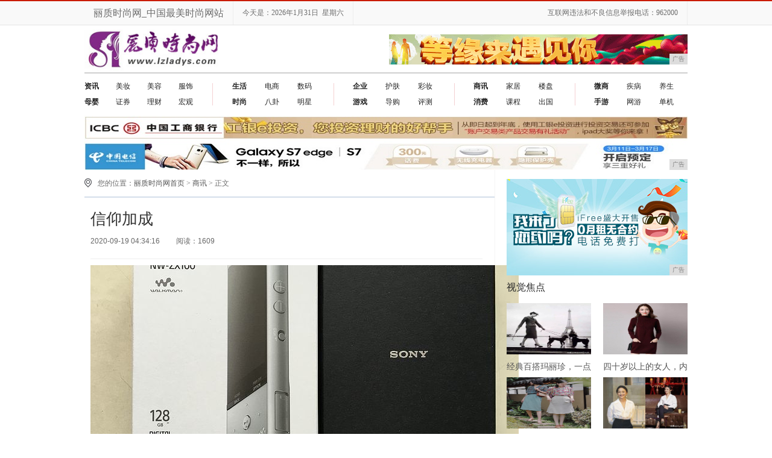

--- FILE ---
content_type: text/html
request_url: http://www.lzladys.com/shax/2020/0919/34166082.html
body_size: 9640
content:
<!DOCTYPE HTML>
<!--[if lt IE 7 ]> <html lang="zh-CN" class="ie6 ielt8"> <![endif]-->
<!--[if IE 7 ]>    <html lang="zh-CN" class="ie7 ielt8"> <![endif]-->
<!--[if IE 8 ]>    <html lang="zh-CN" class="ie8"> <![endif]-->
<!--[if (gte IE 9)|!(IE)]><!-->
<html lang="zh-CN">
<!--<![endif]-->
<head>
    <title>信仰加成_商讯_丽质时尚网</title>
    <meta content="" name="keywords" />
    <meta content="平常没有什么喜好，就爱听音乐，可是都不容易唱 。以前一直用TF10 ipc听音乐，注重的是ipc超大型容积——150G运行内存再加良知的续航力，实际上早就在买ipc的情况下就在比照sony z1和ip" name="description" />
    <link href="/res/css/news.css" rel="stylesheet" type="text/css" /><meta charset="utf-8" />
<meta content="IE=EmulateIE7" http-equiv="X-UA-Compatible" />
<meta http-equiv="X-UA-Compatible" content="IE=edge" />
<meta name="viewport" content="width=device-width, initial-scale=1" />
<link href="/res/css/2016common.css" rel="stylesheet" type="text/css" />
<!--[if IE 6]>
<script type="text/javascript" src="/res/js/ie6_png32.js"></script>
<script type="text/javascript">
    DD_belatedPNG.fix('.ie6_png32');
</script>
<![endif]-->
<link rel="stylesheet" href="/res/css/add.css" />
<script type="text/javascript" src="/res/js/jquery.js"></script>
<script type="text/javascript" src="/res/js/lib/jquery.cookie.js"></script></head>
<body><header>
    <div id="header">
        <div class="header-repeat-x">
            <div class="column">
                <div class="topmenu">
                    <ul>
                        <li class="yahei fz16">丽质时尚网_中国最美时尚网站</li>
                        <li id="echoData" class="yahei"></li>
                        <li class="yahei fr">互联网违法和不良信息举报电话：962000</li>
                    </ul>
                </div>
            </div>
        </div>
    </div>
    <div class="clear"></div>
</header>
<div class="column">
    <div class="logo-bar">
        <div class="f-l">
            <a href="http://www.lzladys.com" title="丽质时尚网"><img src="/res/images/logo.jpg" alt="丽质时尚网" height="78" class="ie6_png32"></a>
        </div>
        <div class="f-r m-t-15 aimg">
            <script type="text/javascript" src="http://a.2349.cn/_ad/v2?su=http://www.lzladys.com&sn=全站顶001"></script>
        </div>
    </div>
</div><div class="column">
    <div class="nav-wrap">
                            <ul class="nav-list-1 ie6_png32 clearfix">
                <li>
                    <a href="/cv/" target="_blank"><strong>资讯</strong></a>
                    <a href="/rt/" target="_blank">美妆</a>
                    <a href="/we/" target="_blank">美容</a>
                    <a href="/sd/" target="_blank">服饰</a>
                 </li>

                <li>
                    <a href="/qw/" target="_blank"><strong>母婴</strong></a>
                    <a href="/qw/" rel='nofllow'>证券</a>
                    <a href="/qw/" rel='nofllow'>理财</a>
                    <a href="/qw/" rel='nofllow'>宏观</a>
                </li>
            </ul>
            <ul class="nav-list-2 ie6_png32">
                <li>
                    <a href="/as/" target="_blank"><strong>生活</strong></a>
                    <a href="/as/" rel='nofllow'>电商</a>
<a href="/as/" rel='nofllow'>数码</a>
                </li>
                <li>
                    <a href="/shih/" target="_blank"><strong>时尚</strong></a>
                    <a href="/shih/" rel='nofllow'>八卦</a>
<a href="/shih/" rel='nofllow'>明星</a>
                </li>

            </ul>
            <ul class="nav-list-3 ie6_png32">
               <li>
                    <a href="/qiye/" target="_blank"><strong>企业</strong></a>
                    <a href="/qiye/" rel='nofllow'>护肤</a>
<a href="/qiye/" rel='nofllow'>彩妆</a>
                </li>
                <li>
                    <a href="/youxi/" target="_blank"><strong>游戏</strong></a>
                    <a href="/youxi/" rel='nofllow'>导购</a>
<a href="/youxi/" rel='nofllow'>评测</a>
                </li>
            </ul>

            <ul class="nav-list-4 ie6_png32">
              	<li>
                    <a href="/shax/" target="_blank"><strong>商讯</strong></a>
                    <a href="/shax/" rel='nofllow'>家居</a>
<a href="/shax/" rel='nofllow'>楼盘</a>
                </li>
                <li>
                    <a href="/xif/" target="_blank"><strong>消费</strong></a>
                    <a href="/xif/" rel='nofllow'>课程</a>
<a href="/xif/" rel='nofllow'>出国</a>
                </li>
            </ul>
            <ul class="nav-list-6 ie6_png32">
               <li>
                    <a href="/weis/" target="_blank"><strong>微商</strong></a>
                    <a href="/weis/" rel='nofllow'>疾病</a>
                    <a href="/weis/" rel='nofllow'>养生</a>
                 </li>

                <li>
                    <a href="/" target="_blank"><strong>手游</strong></a>
                    <a href="/" rel='nofllow'>网游</a>
                    <a href="/" rel='nofllow'>单机</a>
                </li>            
            </ul>
            </div>

</div>
<div class="column">
    <div class="m-t-10">
       <script type="text/javascript" src="http://a.2349.cn/_ad/v2?su=http://www.lzladys.com&sn=全站通栏002"></script>
    </div>
</div><div class="column clearfix">
        <!--左侧-->
        <div class="col-l-main f-l clearfix">
            <!-- 面包屑 -->
            <div class="crumb m-t-10 clearfix">
                <s class="position_ico f-l"></s>
                <span class="f-l m-l-10">您的位置：<a href="/index.html">丽质时尚网首页</a> > <a href="/shax/">商讯</a> > 正文</span>
            </div>
            <!-- @end面包屑 -->
            <div class="title_line m-t-10"></div>
            <!--新闻内容区域-->
            <div class="article-main clearfix">
                <div class="inner">
                    <h1 class="article-title m-t-5">信仰加成</h1>
                    <!-- 文章相关信息 -->
                    <div class="article-infos">
                        <span class="date">2020-09-19 04:34:16</span>
                        <span id="view-times" class="source">阅读：-</span>
                    </div>
                    <!-- @end文章相关信息 -->
                    <!--文章内容-->
                    <div class="article-content fontSizeBig"><img src="https://p1-tt.byteimg.com/origin/5b000accab28327a1e?from=pc" img_width="710" img_height="300" alt="信念加持 - SONY sony ZX100拆箱" inline="0"><p>平常没有什么喜好，就爱听音乐，可是都不容易唱 。以前一直用TF10 ipc听音乐，注重的是ipc超大型容积——150G运行内存再加良知的续航力，实际上早就在买ipc的情况下就在比照sony z1和ipc，最后挑选了ipc,由于sony z1用的安卓系统的系统软件，那时候对安卓手机系统的印像便是卡屏，并且ipc听音乐两三天都没什么问题，再加业内流传的温开水，再加ipc的价钱也类似是sony Z1的一半，名正言顺的买来ipc~</p><p><img src="https://p1-tt.byteimg.com/origin/5b000accaf895bd176?from=pc" img_width="600" img_height="338" alt="信念加持 - SONY sony ZX100拆箱" inline="0"></p><p>殊不知九月份见到zx100公布，沉寂已久的心完全烧开了，随后长花，担心，得为自己一个买的原因并不是！</p><p>12月份考试之后，觉得原因已充足，因此抢货，马云家购买，狗东太贵了，马云家在我的心里還是蛮有信誉度的。 </p><img src="https://p1-tt.byteimg.com/origin/5c000aa0888394b0c0?from=pc" img_width="200" img_height="200" alt="信念加持 - SONY sony ZX100拆箱" inline="0"><p>插进连接~~</p><p><img src="https://p1-tt.byteimg.com/origin/5c000aa0ad96a09375?from=pc" img_width="600" img_height="338" alt="信念加持 - SONY sony ZX100拆箱" inline="0"></p><p>顺丰快递交货~~</p><p><img src="https://p3-tt.byteimg.com/origin/5b000accff56fd79ac?from=pc" img_width="600" img_height="338" alt="信念加持 - SONY sony ZX100拆箱" inline="0"></p><p>马云家就爱那样，送些刚性需求~~</p><p><img src="https://p3-tt.byteimg.com/origin/540010030938fee9ec?from=pc" img_width="600" img_height="800" alt="信念加持 - SONY sony ZX100拆箱" inline="0"></p><p>没有什么必须打码软件的~上配备：128G闪存芯片，3英寸显示屏（非触摸屏，实际上一开始挺要想个触摸屏的，可是之后一想触摸屏坏掉修起來也贵啊，随后竟然就那么说动自身了，给自己的机敏关注！），各种各样声效方式已不过多阐释，适用各种声音文件格式（这也是为什么在线充值信念的缘故之一，ipc只有适用iPhone的alac)，适用手机蓝牙，基础理论播放视频70个钟头(128kbps减噪作用关掉时），听三四天没什么问题~听高质量得话也是有45个钟头，足已！</p><p>不许大伙儿久等了，立即拆箱：</p><p><img src="https://p6-tt.byteimg.com/origin/5400100311a9d94cf3?from=pc" img_width="600" img_height="450" alt="信念加持 - SONY sony ZX100拆箱" inline="0"></p><p>很精美的硬纸箱~sony极大地信念~~！！</p><p><img src="https://p3-tt.byteimg.com/origin/5d000a94c490da1acf?from=pc" img_width="600" img_height="450" alt="信念加持 - SONY sony ZX100拆箱" inline="0">打开式的小盒子~左侧是手机充电线，右侧是设备~设备下面也有一层是保修单使用说明~</p><p>设备卡的很坚固，小盒子上裹住一层布，触感超棒~设备手拿着都不重，和classic觉得类似重，可是事实上zx100是重一些的。</p><p><img src="https://p3-tt.byteimg.com/origin/5b000acd1d6eabeb71?from=pc" img_width="600" img_height="450" alt="信念加持 - SONY sony ZX100拆箱" inline="0"></p><p>感觉使用说明的小盒子很有趣：</p><p><img src="https://p6-tt.byteimg.com/origin/5d000a94ffd27c0890?from=pc" img_width="600" img_height="800" alt="信念加持 - SONY sony ZX100拆箱" inline="0"></p><p>也是有2个插槽卡死。</p><p><img src="https://p3-tt.byteimg.com/origin/5b000acd5f679b19b6?from=pc" img_width="600" img_height="450" alt="信念加持 - SONY sony ZX100拆箱" inline="0"></p><p>反面，灰黑色的摸起来有皮革制品的觉得，看起来蛮高端的~</p><p><img src="https://p6-tt.byteimg.com/origin/5d000a951278b05965?from=pc" img_width="600" img_height="450" alt="信念加持 - SONY sony ZX100拆箱" inline="0"></p><p>侧边有些人说非常容易松，我的临时没有遇到这类状况，觉得用劲扣上去不容易摇摆不定了~</p><p><img src="https://p6-tt.byteimg.com/origin/5c000aa13550998e19?from=pc" img_width="600" img_height="450" alt="信念加持 - SONY sony ZX100拆箱" inline="0"></p><p>拍个黄菊花~~充电头与一般用的都不一样，之后又要随身携带多带一根线了。。右侧哪个孔，没猜错得话竟然是挂绳索用的。。。</p><p><img src="https://p1-tt.byteimg.com/origin/5c000aa13c81eb123f?from=pc" img_width="600" img_height="1067" alt="信念加持 - SONY sony ZX100拆箱" inline="0"></p><p>主界面，整洁简约，非常容易入门~在网上流传说不方便换歌，的确这般，700多首歌曲沒有classic的轮盘，得一个个按的确不便，可是还可以分不一样的文件夹名称、便签或是列表，也是一个处理的方式 ，可是针对我，我连歌曲名也不还记得，因此这种都并不是难题~好听的歌曲始终是下一首（对，没有错，听shuffle培养的良好的习惯）。</p><p><img src="https://p1-tt.byteimg.com/origin/540010039e1aa07f68?from=pc" img_width="600" img_height="1067" alt="信念加持 - SONY sony ZX100拆箱" inline="0"></p><p>能够打开DESS和醇音，实际效果感人至深。</p><p><img src="https://p3-tt.byteimg.com/origin/54001003cc6d768bb5?from=pc" img_width="600" img_height="1067" alt="信念加持 - SONY sony ZX100拆箱" inline="0"></p><p><img src="https://p3-tt.byteimg.com/origin/5d000a957adbbfeffe?from=pc" img_width="600" img_height="800" alt="信念加持 - SONY sony ZX100拆箱" inline="0"></p><p>响声设置选择项下三个选择项：均衡器、环绕声、超清环绕声，逐个试了一下，实际效果還是很显著的，那类觉得。。。。恕我书读少了无法描述。响声果真归属于风水玄学。</p><p><img src="https://p6-tt.byteimg.com/origin/5d000a958c9303c5d8?from=pc" img_width="600" img_height="800" alt="信念加持 - SONY sony ZX100拆箱" inline="0"></p><p><img src="https://p6-tt.byteimg.com/origin/5a000ae186d1c2a2a8?from=pc" img_width="600" img_height="800" alt="信念加持 - SONY sony ZX100拆箱" inline="0"></p><p>第一次听一首歌听出那么多种多样实际效果，每个实际效果都有各得觉得吧。</p><p>之后还用电脑试放了这种歌，用的麦博m200的音箱，果真没要我心寒，终究是音箱。</p><p>小结：</p><p>先传了一些129k的歌试听课了一下：</p><p>喜爱adele的歌，一开始听觉得classic的音场觉得更强，更为有立体感，而zx100重音听着并难受，优点是响声很有延展性，而在在高潮迭起一部分，就很享有zx100那类电子音和重音实际效果，室内空间也一下子就打开了，脑海中便是大姨夫的笑容，不愧是3000多的信念！二者全是TF10听的，觉得TF10很有可能更合适温开水吧~TF10听底音没森海high~~</p><p>重要還是要听一听高质量的音色，试听课的蔡琴的此情可待、adele的21和听说是sony正品的试音歌（在网上免费下载的，真伪不明），各个全是好几百兆，棒棒哒的！觉得高品质音乐听起来更为空灵，响声较为细致，能够听见后边浅浅的传统乐器响，例如架子鼓能够感受到敲鼓的次序，很有质感~！听这些形容词大慈的歌觉得全部人都被响声包围着，全身上下的体细胞好像都颤动起來的。听adele的歌确实能够想象哪个胖子的嘴形啊~~!!</p><p>最终，還是感觉zx100的扭力一般，和classic一样都推出不来adele的高音。有一些歌好像只有音箱才推的出觉得（自然也有过万的播放软件，我没听过，可是有这种钱一套非常好的音箱就出来）,之前用200多的M200听adede的巡回演唱能够听哭，可是听classic和zx100都只有听出悲伤。对于便携式和续航力，因为你早已很考虑了，再加能够听一听非常好的高质量、音色也是太棒了、信念加持，zx100一件事再极致但是了~</p><p>天色逐渐已暗，次饭~！~</p>
</div>
                    <!--@end文章内容-->
                    <div class="clear"></div>
                    <!-- 分享 -->
                    <div class="share">
                        <div class="bdsharebuttonbox f-l">
                            <a href="/shax/2020/0919/34166082.html" class="bds_more" data-cmd="more"></a>
                            <a href="/shax/2020/0919/34166082.html" class="bds_qzone" data-cmd="qzone" title="分享到QQ空间"></a>
                            <a href="/shax/2020/0919/34166082.html" class="bds_tsina" data-cmd="tsina" title="分享到新浪微博"></a>
                            <a href="/shax/2020/0919/34166082.html" class="bds_tqq" data-cmd="tqq" title="分享到腾讯微博"></a>
                            <a href="/shax/2020/0919/34166082.html" class="bds_renren" data-cmd="renren" title="分享到人人网"></a>
                            <a href="/shax/2020/0919/34166082.html" class="bds_weixin" data-cmd="weixin" title="分享到微信"></a>
                        </div>
                        <script>window._bd_share_config = { "common": { "bdSnsKey": {}, "bdText": "", "bdMini": "2", "bdMiniList": false, "bdPic": "", "bdStyle": "1", "bdSize": "16" }, "share": {} }; with (document) 0[(getElementsByTagName('head')[0] || body).appendChild(createElement('script')).src = 'http://bdimg.share.baidu.com/static/api/js/share.js?v=89860593.js?cdnversion=' + ~(-new Date() / 36e5)];</script>
                    </div>
                    <!-- @end分享 -->
                    <p class="author f-r">来源：<a class="username"></a></p>
                </div>
            </div>
            <!--@end新闻内容区域-->
            <div class="tc"></div>
            <!-- tag -->
            <div class="tag_words">
                <span class="ie6_png32">推荐阅读：<a href="http://www.gzcenn.com" target="_blank">广州企业新闻网</a></span>
                
            </div>
            <!-- @enbd tag -->

            <div class="line_b"></div>
            <div class="rel-news clearfix">
                <div class="hd m-b-10" style="border-bottom:1px solid #e0e0e0; padding-bottom:10px;">您可能感兴趣的文章</div><ul class="txt-list h-28-14 if_l"><li style="padding-left:10px;">
                        <a href="/shax/2020/0918/20156039.html" class="cB" title="超级续航:找到方向的金立M5Plus">超级续航:找到方向的金立M5Plus</a>
                    </li><li style="padding-left:10px;">
                        <a href="/as/2020/0919/33256081.html" class="cB" title="Nexus4用户:升级安卓5">Nexus4用户:升级安卓5</a>
                    </li><li style="padding-left:10px;">
                        <a href="/as/2020/0917/44206030.html" class="cB" title="中国移动a2适于玩王者荣耀吗">中国移动a2适于玩王者荣耀吗</a>
                    </li><li style="padding-left:10px;">
                        <a href="/as/2020/0918/18196048.html" class="cB" title="国行华为Mate9三个版本有什么区别?详细对比分析">国行华为Mate9三个版本有什么区别?详细对比分析</a>
                    </li></ul>
                <div class="line"></div><ul class="txt-list h-28-14 if_l"><li style="padding-left:10px;">
                        <a href="/cv/2020/0918/45196063.html" class="cB" title="看2014维秘赏维秘私属手机索尼Z3">看2014维秘赏维秘私属手机索尼Z3</a>
                    </li><li style="padding-left:10px;">
                        <a href="/shax/2020/0917/11236029.html" class="cB" title="小米Note2双卡双待亮银黑电池容量大京东培新数码旗">小米Note2双卡双待亮银黑电池容量大京东培新数码旗</a>
                    </li><li style="padding-left:10px;">
                        <a href="/shax/2020/0918/48206070.html" class="cB" title="一加手机3T海外发布!新旗舰搭载满血版骁龙821">一加手机3T海外发布!新旗舰搭载满血版骁龙821</a>
                    </li><li style="padding-left:10px;">
                        <a href="/shax/2020/0918/52176045.html" class="cB" title="索尼XperiaPro售价曝光">索尼XperiaPro售价曝光</a>
                    </li></ul>
                <div class="line"></div></div>

            <!-- 头条推荐 -->
            <div class="tj f-l m-t-10 clearfix">
                <div class="hd">精彩推荐</div><div class="imgNews">
                    <a href="/shih/2020/0915/26045955.html"><img src="https://p1-tt.byteimg.com/origin/pgc-image/0583e6cf4f9a406cb0553416f3b7e031?from=pc" width="220" height="150" alt="凯特的穿着小心机，虽违反三个王室穿搭规矩，却被夸太好看了"></a>
                    <h4><a href="/shih/2020/0915/26045955.html" title="凯特的穿着小心机，虽违反三个王室穿搭规矩，却被夸太好看了">凯特的穿着小心机，虽违反三个王室穿搭规矩，却被夸太好看了</a></h4>
                </div><div class="mainNews"><h4><a href="/as/2020/0918/44086062.html" class="cB" title="星星2号长测(5):如何去除智能机开机铃声">星星2号长测(5):如何去除智能机开机铃声</a></h4><ul class="txt-list h-28-14 if_l"><li style="padding-left:10px;">
                            <a href="/cv/2020/0918/35056060.html" class="cB" title="金立发布M5Plus手机海阔天空超续航">金立发布M5Plus手机海阔天空超续航</a>
                        </li><li style="padding-left:10px;">
                            <a href="/shax/2020/0918/23176040.html" class="cB" title="传任天堂将与三星、AMD合作研发处理器">传任天堂将与三星、AMD合作研发处理器</a>
                        </li><li style="padding-left:10px;">
                            <a href="/cv/2020/0918/09376076.html" class="cB" title="滴滴鸭战略合作乐友，品牌全渠道强势渗透终端！">滴滴鸭战略合作乐友，品牌全渠道强势渗透终端！</a>
                        </li><li style="padding-left:10px;">
                            <a href="/shax/2020/0918/48206070.html" class="cB" title="一加手机3T海外发布!新旗舰搭载满血版骁龙821">一加手机3T海外发布!新旗舰搭载满血版骁龙821</a>
                        </li></ul>
                </div>
            </div>
            <!-- 头条推荐 -->
            <div class="clear"></div>
        </div>
        <!-- @end左侧 --><!-- 右侧 -->
<div class="col-r-extra f-r m-t-15">
    <div class="mod-side m-b-10 f-l imgb">
       <script type="text/javascript" src="http://a.2349.cn/_ad/v2?su=http://www.lzladys.com&sn=内容和列表001"></script>
    </div>
    <div class="clear"></div>
    <!-- 图片新闻 -->
    <div class="pic-air-mod mod-side clearfix">
        <div class="hd"><h3>视觉焦点</h3></div>
        <div class="bd clearfix">
            <ul><li>
                    <a href="/shih/2020/0915/32405964.html" target="_blank" title="经典百搭玛丽珍，一点不俗气还个性十足，谁穿谁好看">
                        <img src="https://p6-tt.byteimg.com/origin/pgc-image/4cedc4fde4e7423c80eeff494e71361c?from=pc" alt="经典百搭玛丽珍，一点不俗气还个性十足，谁穿谁好看" width="140" height="85">
                    </a>
                    <a href="/shih/2020/0915/32405964.html" title="经典百搭玛丽珍，一点不俗气还个性十足，谁穿谁好看" target="_blank">
                        <p>经典百搭玛丽珍，一点不俗气还个性十足，谁穿谁好看</p>
                    </a>
                </li><li>
                    <a href="/shih/2020/0915/32045963.html" target="_blank" title="四十岁以上的女人，内搭别瞎买，这几种最受中年女人喜爱的款式">
                        <img src="https://p3-tt.byteimg.com/origin/pgc-image/bedb0a1a1e6946e199e589a496acac82?from=pc" alt="四十岁以上的女人，内搭别瞎买，这几种最受中年女人喜爱的款式" width="140" height="85">
                    </a>
                    <a href="/shih/2020/0915/32045963.html" title="四十岁以上的女人，内搭别瞎买，这几种最受中年女人喜爱的款式" target="_blank">
                        <p>四十岁以上的女人，内搭别瞎买，这几种最受中年女人喜爱的款式</p>
                    </a>
                </li><li>
                    <a href="/shih/2020/0915/31335962.html" target="_blank" title="时尚是个轮回，港味复古风来袭，和闺蜜一起穿，梦回80年代">
                        <img src="https://p3-tt.byteimg.com/origin/pgc-image/a12c655618a54bd28683f8a1ecf445f4?from=pc" alt="时尚是个轮回，港味复古风来袭，和闺蜜一起穿，梦回80年代" width="140" height="85">
                    </a>
                    <a href="/shih/2020/0915/31335962.html" title="时尚是个轮回，港味复古风来袭，和闺蜜一起穿，梦回80年代" target="_blank">
                        <p>时尚是个轮回，港味复古风来袭，和闺蜜一起穿，梦回80年代</p>
                    </a>
                </li><li>
                    <a href="/shih/2020/0915/30595961.html" target="_blank" title="周迅穿着白色衬衫搭配V领，黑色九分裤，堪称小人物的典范">
                        <img src="https://p3-tt.byteimg.com/origin/pgc-image/ec50c18736754bb693a9775a6be5a0f4?from=pc" alt="周迅穿着白色衬衫搭配V领，黑色九分裤，堪称小人物的典范" width="140" height="85">
                    </a>
                    <a href="/shih/2020/0915/30595961.html" title="周迅穿着白色衬衫搭配V领，黑色九分裤，堪称小人物的典范" target="_blank">
                        <p>周迅穿着白色衬衫搭配V领，黑色九分裤，堪称小人物的典范</p>
                    </a>
                </li></ul>
        </div>
    </div>
    <!-- 图片新闻 -->
    <div class="clear"></div>
    <!-- 推荐视频 -->
    <div class="mod-side m-t-20 f-l imga">
       <script type="text/javascript" src="http://a.2349.cn/_ad/v2?su=http://www.lzladys.com&sn=内容和列表002"></script>
    </div>
    <!-- 推荐视频 -->
    <!-- 排行 -->
    <div class="mod-side pic-air-mod  m-t-10 f-l clearfix hotbox">
        <div class="hd"><h3>热度排行</h3></div>
        <ul class="rankList clearfix"><li>
                <span class="front ranknum">1</span>
                <a title="上海的集美们快来~K11的AIMER NYC新店也太酷了叭！" target="_blank" href="/cv/2020/0828/03055314.html">上海的集美们快来~K11的AIMER NYC新店也太酷了叭！</a>
            </li><li>
                <span class="front ranknum">2</span>
                <a title="光学产业链研究报告：电子元器件多功能叠加多场景 光学赛道优且长" target="_blank" href="/qw/2020/0328/1326151.html">光学产业链研究报告：电子元器件多功能叠加多场景 光学赛道优且长</a>
            </li><li>
                <span class="front ranknum">3</span>
                <a title="三星一口气四机连发！从七千元到一万元全都有，买不买？" target="_blank" href="/as/2020/0517/41481511.html">三星一口气四机连发！从七千元到一万元全都有，买不买？</a>
            </li><li>
                <span class="front ranknum">4</span>
                <a title="如何知道自己手机支不支持北斗？" target="_blank" href="/as/2020/0519/59491594.html">如何知道自己手机支不支持北斗？</a>
            </li><li>
                <span class="front ranknum">5</span>
                <a title="脑洞大开：那些奇葩有趣的手机伴侣" target="_blank" href="/as/2020/0602/36592140.html">脑洞大开：那些奇葩有趣的手机伴侣</a>
            </li><li>
                <span class="front ranknum">6</span>
                <a title="OPPO首款可折叠手机/平板要来了？" target="_blank" href="/cv/2020/0623/16002908.html">OPPO首款可折叠手机/平板要来了？</a>
            </li><li>
                <span class="front ranknum">7</span>
                <a title="11个不为人知的手机省电技巧，再也不用为没电背锅了" target="_blank" href="/cv/2020/0603/39402157.html">11个不为人知的手机省电技巧，再也不用为没电背锅了</a>
            </li><li>
                <span class="front ranknum">1</span>
                <a title="联想乐檬K3移动联通4G版开始预约" target="_blank" href="http://www.shelady.cn/mf/05535788.html">联想乐檬K3移动联通4G版开始预约</a>
            </li><li>
                <span class="front ranknum">2</span>
                <a title="Nexus6细节评测" target="_blank" href="http://www.15164.net/gvde/2020/03565299.html">Nexus6细节评测</a>
            </li><li>
                <span class="front ranknum">3</span>
                <a title="谷歌Nexus5要停产" target="_blank" href="http://www.hxsyxw.cn/tgfd/2020/00114790.html">谷歌Nexus5要停产</a>
            </li></ul>
    </div>
    <!-- 排行 -->
    <div class="clear"></div>
</div>
<!-- @end 右侧 --></div><div class="column clearfix">
    <div class="footer m-t-20 clearfix">
        <a href="">关于我们</a>　|
        <a href="http://a.2349.cn/lxwm.html" target="_blank">联系我们</a>　|　
        <a href="/sitemap.xml" target="_blank">XML地图</a>　|　
        <a href="">版权声明</a>　|　
        <a href="">加入我们</a> 　|　
        <a href="/sitemap.html" target="_blank">网站地图</a><a href="/sitemap.txt" target="_blank">TXT</a>
        <br>相关作品的原创性、文中陈述文字以及内容数据庞杂本站无法一一核实，如果您发现本网站上有侵犯您的合法权益的内容，请联系我们，本网站将立即予以删除！
        <br>Copyright &copy; 2019&nbsp;http://www.lzladys.com&nbsp;版权所有：丽质时尚网&nbsp;All Right Reserved.　
    </div>
</div>
<!--最后生成时间：2020-09-19 04:34:17-->
<script>
(function(){
    var bp = document.createElement('script');
    var curProtocol = window.location.protocol.split(':')[0];
    if (curProtocol === 'https') {
        bp.src = 'https://zz.bdstatic.com/linksubmit/push.js';
    }
    else {
        bp.src = 'http://push.zhanzhang.baidu.com/push.js';
    }
    var s = document.getElementsByTagName("script")[0];
    s.parentNode.insertBefore(bp, s);
})();
</script><script type="text/javascript" src="/res/js/common.min.js"></script>
    <script type="text/javascript">
        $(function () {
            time();
            "6082" && setTimeout(function () {
                $.getJSON(["/ajax/viewArticle?s=", +new Date(), "&id=", "6082"].join(''), function (ret) {$('#view-times').html("阅读：" + ret.data);});
            }, 0);
        });
    </script>
</body>
</html>

--- FILE ---
content_type: text/javascript;charset=UTF-8
request_url: http://a.2349.cn/_ad/v2?su=http://www.lzladys.com&sn=%E5%86%85%E5%AE%B9%E5%92%8C%E5%88%97%E8%A1%A8001
body_size: 412
content:
document.writeln('<div class="_yezi_ad" style=""><a href="http://a.2349.cn/_ad/jmp?p=NWQ1YjcxYjQ2YWQyNDYwNDEwNTAyYTEyczZiZQ==" target="_blank" style="position:relative;font-size:0;display: block;"><span title="http://2349.cn" style="position:absolute;z-index:2;font-size:10px;background:#dddddd;color:gray;right:0;bottom:0;padding: 2px 5px 2px 5px;display:block;">广告</span><img style="opacity:1 !important;" src="http://a.2349.cn/UploadFiles/f70c2906-27cc-48f9-b70c-234a24876c65.jpg" width="300" height="160" /></a></div>');


--- FILE ---
content_type: text/javascript;charset=UTF-8
request_url: http://a.2349.cn/_ad/v2?su=http://www.lzladys.com&sn=%E5%85%A8%E7%AB%99%E9%80%9A%E6%A0%8F002
body_size: 413
content:
document.writeln('<div class="_yezi_ad" style=""><a href="http://a.2349.cn/_ad/jmp?p=NWQ1YjcxNmM2YWQyNDYwNDEwNTAyOWZjZXRlbA==" target="_blank" style="position:relative;font-size:0;display: block;"><span title="http://2349.cn" style="position:absolute;z-index:2;font-size:10px;background:#dddddd;color:gray;right:0;bottom:0;padding: 2px 5px 2px 5px;display:block;">广告</span><img style="opacity:1 !important;" src="http://a.2349.cn/UploadFiles/06a38274-3d26-4b01-bcf7-e1cf2354cebe.jpg" width="1000" height="90" /></a></div>');


--- FILE ---
content_type: application/javascript
request_url: http://www.lzladys.com/res/js/lib/jquery.cookie.js
body_size: 736
content:
jQuery.cookie=function(d,c,a){if(typeof c!="undefined"){a=a||{};if(c===null){c="";a=$.extend({},a);a.expires=-1}if(!a.expires)a.expires=1;var b="";if(a.expires&&(typeof a.expires=="number"||a.expires.toUTCString)){if(typeof a.expires=="number"){b=new Date;b.setTime(b.getTime()+a.expires*24*60*60*1E3)}else b=a.expires;b="; expires="+b.toUTCString()}var e=a.path?"; path="+a.path:"",f=a.domain?"; domain="+a.domain:"";a=a.secure?"; secure":"";document.cookie=[d,"=",encodeURIComponent(c),b,e,f,a].join("")}else{c=
null;if(document.cookie&&document.cookie!=""){a=document.cookie.split(";");for(b=0;b<a.length;b++){e=jQuery.trim(a[b]);if(e.substring(0,d.length+1)==d+"="){c=decodeURIComponent(e.substring(d.length+1));break}}}return c}};


--- FILE ---
content_type: application/javascript
request_url: http://www.lzladys.com/res/js/common.min.js
body_size: 4384
content:
function wresize() { var a; if (($(window).width() - 1000) / 2 > $("#nav").width() + 30) { a = ($(window).width() - 1000) / 2 + 1000 + 30 } else { a = $(window).width() - $("#nav").width() } $("#nav").parent().css("left", a + "px"); var b; if (($(window).width() - 1000) / 2 > $("#nav").width() + 30) { b = ($(window).width() - 1000) / 2 + 1000 + 30 } else { b = $(window).width() - $("#nav").width() } $("#nav").parent().css("left", b + "px") } function ie_scroll() { if (navigator.appVersion.indexOf("MSIE 6") > -1) { $("#nav").parent().css("z-index", "1000"); $(window).scroll(function () { if ($(document).scrollTop() < ($(document).height() - 500)) { if ($(document).scrollTop() > 200) { $("#nav").parent().css({ "top": "70px" }); var c = 70; var a = $(document).scrollTop(); var b = c + a; $("#nav").parent().css("top", b + "px") } else { $("#nav").parent().css({ "top": "325px", "position": "absolute", "z-index": "1000" }) } } }) } else { $("#nav").parent().css("position", "absolute"); $(window).scroll(function () { if ($(document).scrollTop() > 200) { $("#nav").parent().css({ "top": "100px", "position": "fixed" }) } else { $("#nav").parent().css({ "top": "200px", "position": "absolute" }) } }) } } function passportLogin() { engine.client.loginWaittingView(); var b = document.getElementById("username").value; var a = document.getElementById("password").value; if (!b) { alert("请输入帐号!"); document.getElementById("username").focus(); return false } if (!a) { alert("请输入密码!"); document.getElementById("password").focus(); return false } engine.passport.doLogin(b, a, false); return false } function tabDiv(d, f, g, j) { var b = j; for (var c = 1; c <= g; c++) { var k = d + c; var a = d + "nav" + c; if (c == f) { try { document.getElementById(k).style.display = "block" } catch (h) { } try { document.getElementById(a).className = b } catch (h) { } } else { try { document.getElementById(k).style.display = "none" } catch (h) { } try { document.getElementById(a).className = "" } catch (h) { } } } } function SetHome() { if (document.all) { document.body.style.behavior = "url(#default#homepage)"; document.body.setHomePage(window.location.href) } else { if (window.sidebar) { if (window.netscape) { try { netscape.security.PrivilegeManager.enablePrivilege("UniversalXPConnect") } catch (b) { alert("该操作被浏览器拒绝，如果想启用该功能，请在地址栏内输入 about:config ,然后将项 signed.applets.codebase_principal_support 值该为true") } } var a = Components.classes["@mozilla.org/preferences-service;1"].getService(Components.interfaces.nsIPrefBranch); a.setCharPref("browser.startup.homepage", window.location.href) } } } function shoucang(a, b) { try { window.external.addFavorite(b, a) } catch (c) { try { window.sidebar.addPanel(a, b, "") } catch (c) { alert("加入收藏失败，请使用Ctrl+D进行添加") } } } function time() { var b = new Date(); var d = b.getFullYear(); var f = b.getMonth(); var a = b.getDate(); var c = new Array("星期日", "星期一", "星期二", "星期三", "星期四", "星期五", "星期六"); var e = c[b.getDay()]; document.getElementById("echoData").innerHTML = "今天是：" + d + "年" + (f + 1) + "月" + a + "日" + "&nbsp;&nbsp;" + e } jQuery.extend({
    tab: function (d) { var b = $("#" + d); var a = b.find(".menuD"); var c = b.find(".menuD-panel"); a.find("li").each(function (e) { $(this).mouseover(function () { $(this).addClass("current").siblings().removeClass("current"); c.children("div").eq(e).siblings().hide(); c.children("div").eq(e).show() }) }) }, tab1: function (d) { var a = $("#" + d); var b = a.find(".tab1-holder"); var c = a.find(".tab1-panel"); b.find("li").each(function (e) { $(this).mouseover(function () { $(this).addClass("current").siblings().removeClass("current"); c.children("div").eq(e).siblings().hide(); c.children("div").eq(e).show() }) }) }, scroll_left: function (e, d, g) { var c = 10; var f = document.getElementById(d); var b = document.getElementById(g); var j = document.getElementById(e); b.innerHTML = f.innerHTML; function a() { if (b.offsetWidth - j.scrollLeft <= 0) { j.scrollLeft -= f.offsetWidth } else { j.scrollLeft++ } } var h = setInterval(a, c); j.onmouseover = function () { clearInterval(h) }; j.onmouseout = function () { h = setInterval(a, c) } }, u_btn_roll: function (b, g, j, d, c) { var a = $("." + c); var l = $("#" + b); var e = $("#" + g); var f = $("#" + j); var k = l.find("li").width(); speed = d * 1000; function h() { l.animate({ marginLeft: -k }, 1000, function () { $(this).css({ marginLeft: "0px" }).find("li:first").appendTo(this) }) } var m = setInterval(h, speed); a.hover(function () { if (m) { clearInterval(m) } }, function () { clearInterval(m); m = setInterval(h, speed) }); e.click(function () { l.stop(true, true); l.find("li:last").prependTo(l); l.css({ marginLeft: -k }); l.animate({ marginLeft: 0 }, 1000) }); f.click(function () { l.stop(true, true); l.animate({ marginLeft: -k }, 1000, function () { $(this).css({ marginLeft: "0px" }).find("li:first").appendTo(this) }) }) }, u_roll: function (g, e, b) { var f = $("#" + g); var a = f.find("li").outerHeight(true) * b; speed = e * 1000; function c() { f.animate({ marginTop: -a }, 1000, function () { for (i = 1; i <= b; i++) { $(this).css({ marginTop: "0px" }).find("li:first").appendTo(this) } }) } if (f.find("li").length > 1) { var d = setInterval(c, speed) } f.hover(function () { if (d) { clearInterval(d) } }, function () { clearInterval(d); d = setInterval(c, speed) }) }, l_roll: function (h, f) {
        var g = $("#" + h); var c = g.find("li").outerWidth(true);
        var e = f * 1000; var a = g.find("li").length; g.width(c * a); function b() { g.animate({ marginLeft: -c }, 1000, function () { $(this).css({ marginLeft: "0px" }).find("li:first").appendTo(this) }) } if (a > 3) { var d = setInterval(b, e) } g.hover(function () { if (d) { clearInterval(d) } }, function () { clearInterval(d); d = setInterval(b, e) })
    }, slide_player: function (n, a) { var j = 1; var c = $("#" + n); var l = c.find(".slide-list"); var k = c.find(".slide-title"); var e = c.find(".slide-triggers"); var b = a * 1000; var h = l.find("img").length; var f = ""; for (var d = 1; d <= h; d++) { if (d == 1) { f += '<span class="current">' + d + "</span>" } else { f += "<span>" + d + "</span>" } } e.html(f); var m = setInterval(function () { g(j); j++; if (j == h) { j = 0 } }, b); e.find("span").mouseover(function () { j = e.find("span").index(this); g(j) }); e.hover(function () { if (m) { clearInterval(m) } }, function () { m = setInterval(function () { g(j); j++; if (j == h) { j = 0 } }, b) }); function g(o) { l.find("li").eq(o).addClass("current").siblings().removeClass("current"); k.find("li").eq(o).show().siblings().hide(); e.find("span").eq(o).addClass("current").siblings().removeClass("current") } }, slidePlayer2: function (n, a) { var j = 0; var c = $("#" + n); var l = c.find(".slides"); var k = c.find(".slides"); var e = c.find(".ctrls"); var b = a * 1000; var h = l.find("h2").length; var f = ""; for (var d = 1; d <= h; d++) { if (d == 1) { f += '<li class="on">' + d + "</li>" } else { f += "<li>" + d + "</li>" } } e.html(f); var m = setInterval(function () { g(j); j++; if (j == h) { j = 0 } }, b); e.find("li").mouseover(function () { j = e.find("li").index(this); g(j) }); e.hover(function () { if (m) { clearInterval(m) } }, function () { m = setInterval(function () { g(j); j++; if (j == h) { j = 0 } }, b) }); function g(o) { k.find("li").eq(o).show().siblings().hide(); e.find("li").eq(o).addClass("on").siblings().removeClass("on") } }, slide_player_news: function (p, q) { var a = 0; var e = $("#" + p); var m = e.find(".slide-photo"); var k = e.find(".slide-info"); var g = e.find(".slide-triggers"); var b = e.find(".prev"); var d = e.find(".next"); var c = m.find("img").length; var h = ""; for (var f = 1; f <= c; f++) { if (f == 1) { h += '<span class="current ie6_png32"></span>' } else { h += '<span class="ie6_png32"></span>' } } g.html(h); var o = setInterval(function () { j(a); a++; if (a == c) { a = 0 } }, q); g.find("span").click(function () { a = g.find("span").index(this); j(a) }); function j(l) { m.find("li").eq(l).show().siblings().hide(); k.find("li").eq(l).show().siblings().hide(); g.find("span").eq(l).addClass("current").siblings().removeClass("current") } }, trigger_tab: function (g) { var g = $("#" + g); var a = g.find(".trigger-panel"); var e = g.find(".wt"); var f = g.find(".prev"); var k = g.find(".next"); var h = 0; var l = 1; var d = a.children("div").length; var c = ""; for (s = 1; s <= d; s++) { if (s == 1) { c += "<i class='current'></i>" } else { c += "<i></i>" } } e.html(c); g.find(".trigger").width(e.outerWidth(true) + f.outerWidth(true) + k.outerWidth(true)); var j = setInterval(m, 6000); g.hover(function () { if (j) { clearInterval(j) } }, function () { j = setInterval(m, 6000) }); k.click(function () { m() }); f.click(function () { h--; if (h < 0) { h = d - 1 } o(h) }); function m() { h++; if (h == d) { h = 0 } b(h) } function b(n) { a.children("div").eq(n).show().siblings("div").hide(); e.find("i").eq(n).addClass("current").siblings("i").removeClass("current") } function o(n) { a.children("div").eq(n).show().siblings("div").hide(); e.find("i").eq(n).addClass("current").siblings("i").removeClass("current") } }, ad_rp: function (f, c) { var e = $("#" + f); var b = e.height(); speed = c * 1000; function d() { e.hide() } var a = setTimeout(d, speed) }, ad_change: function (d, b, f) { var e = $("#" + d); var a = $("#" + b); a.find(f).each(function (c) { $(this).mouseover(function () { if (f == "li") { $(this).addClass("current").siblings().removeClass("current"); e.find("li").eq(c).siblings().hide(); e.find("li").eq(c).show() } else { e.children().eq(c).siblings().hide(); e.children().eq(c).show() } }) }) }, hidden: function (b) { var a = $("#" + b); a.hide() }, ad_win: function (h) { var g = document.documentElement.clientWidth; var f = document.documentElement.clientHeight; var e = $("#" + h); var d = e.width(); var c = e.height(); var a = e.children(".close"); function b() { var j = 0; if (typeof window.pageYOffset != "undefined") { j = window.pageYOffset } else { if (typeof window.document.compatMode != "undefined" && window.document.compatMode != "BackCompat") { j = window.document.documentElement.scrollTop } else { if (typeof window.document.body != "undefined") { j = window.document.body.scrollTop } } } return j } e.css({ "top": f, "right": 0 }); e.animate({ "top": f - c }, 2000); if ($.browser.msie && (parseInt($.browser.version) == 6)) { $(window).scroll(function () { e.css("top", f - c + b()) }) } a.click(function () { e.hide() }) }, ad_switch: function (d, u, c, p, j, z, o, x, g, r, w, b) {
        var a = $("#" + d); var h = $("#" + u); var e = j; var m = z; if (e == "" || m == "") { a.hide(); h.hide() } else { a.mouseover(function () { $(this).hide(); h.show() }); h.mouseout(function () { $(this).hide(); a.show() }) } var t = e.lastIndexOf("."); var v = e.length; var n = e.substring(v, t + 1); var l = "JPG,GIF,PNG"; var q = l.indexOf(n.toUpperCase()); if (q == -1) { var y = {}; y.allowscriptaccess = "always"; y.allownetworking = "all"; var f = {}; f.wmode = "opaque"; swfobject.embedSWF(e, c, r, g, "9", "", y, f); swfobject.embedSWF(m, p, b, w, "9", "", y, f) } else {
            $("#" + c).html("<a href='" + o + "'><img alt='" + x + "' width='" + r + "' height='" + g + "' src='" + e + "' /></a>"); $("#" + p).html("<a href='" + o + "'><img alt='" + x + "' width='" + b + "' height='" + w + "' src='" + m + "' /></a>")
        }
    }, pic_roll: function (g, e, b) { var f = $("#" + g); var a = b; speed = e * 1000; function c() { f.animate({ marginTop: -a }, 1000, function () { $(this).css({ marginTop: "0px" }).find("div:first").appendTo(this) }) } if (f.find("div").length > 1) { var d = setInterval(c, speed) } f.hover(function () { if (d) { clearInterval(d) } }, function () { clearInterval(d); d = setInterval(c, speed) }) }
});
(function (a) { a.fn.slider = function (h) { var g = { slider: "#slider", num: "#slider_num li", pic: "#slider_pic", direction: "left", index: 0, time: 3000, movetime: 0, prev: "#prevbtn", next: "#nextbtn" }; var h = a.extend(g, h); var c = function () { a(g.num).eq(g.index).addClass("cur").siblings().removeClass("cur"); var j = a(g.num).eq(g.index).index(); a(g.pic).css({ "position": "relative" }); if (g.direction == "top") { var d = a(g.slider).height(); var l = j * d; a(g.pic).stop(true, true).animate({ "top": -l }, { duration: g.movetime }) } else { if (g.direction == "left") { var d = a(g.slider).width(); var l = j * d; var k = a(g.num).length * d; a(g.pic).css({ "width": k }); a(g.pic).children("li").css({ "float": "left" }); a(g.pic).stop(true, true).animate({ "left": -l }, { duration: g.movetime }) } else { a(g.pic).children("li").eq(g.index).stop(true, true).fadeIn(g.movetime).siblings("li").stop(true, true).fadeOut(g.movetime) } } }; var b = function () { g.index++; if (g.index >= a(g.num).length) { g.index = 0 } c() }; if (g.time == 0) { g.time = 1000000000 } var f = setInterval(b, g.time); var e = function (j, k) { var m = this, l = setInterval(function () { k.apply(m) }, j); m.onmouseout = function () { clearInterval(l) } }; a(g.num).mouseenter(function () { if (!a(this).hasClass("cur")) { g.index = a(this).index(); e.apply(this, [500, function () { c() }]) } }); a(g.slider).hover(function () { clearInterval(f) }, function () { f = setInterval(b, g.time) }) } })(jQuery); $().slider({ slider: ".edu_fouce_img_list", num: ".edu_fouce_img_list ol li", pic: ".edu_fouce_img_list ul", direction: "left", index: 0, time: 3000, movetime: 500 });

--- FILE ---
content_type: text/javascript;charset=UTF-8
request_url: http://a.2349.cn/_ad/v2?su=http://www.lzladys.com&sn=%E5%85%A8%E7%AB%99%E9%A1%B6001
body_size: 414
content:
document.writeln('<div class="_yezi_ad" style=""><a href="http://a.2349.cn/_ad/jmp?p=NWQ1YjcxMWM2YWQyNDYwNDEwNTAyOWVkeHZ2Yw==" target="_blank" style="position:relative;font-size:0;display: block;"><span title="http://2349.cn" style="position:absolute;z-index:2;font-size:10px;background:#dddddd;color:gray;right:0;bottom:0;padding: 2px 5px 2px 5px;display:block;">广告</span><img style="opacity:1 !important;" src="http://a.2349.cn/UploadFiles/48380c4e-3fe0-4c97-b43b-1f30661d3dd2.gif" width="495" height="50" /></a></div>');
